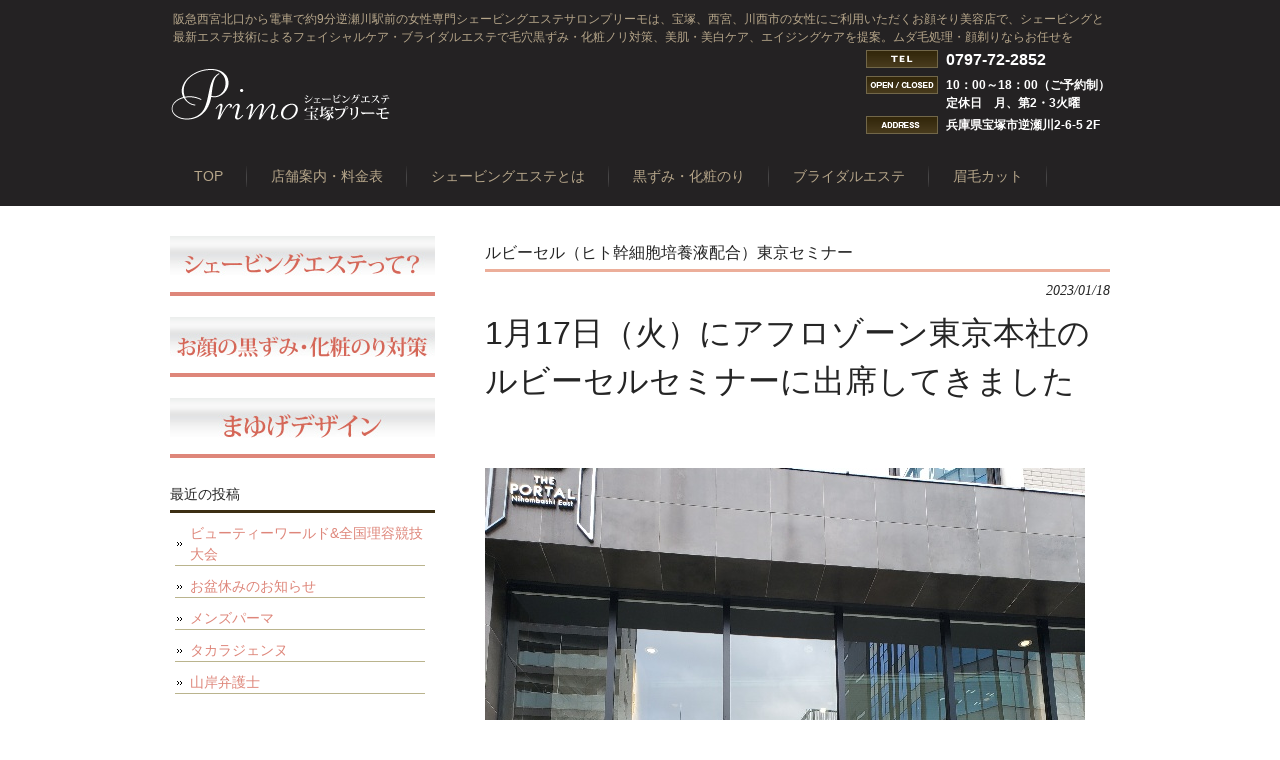

--- FILE ---
content_type: text/html; charset=UTF-8
request_url: https://esthetic.salon-primo.com/information/467.html
body_size: 6261
content:
<!DOCTYPE html>
<html lang="ja">
<head>
<meta charset="UTF-8">
<meta name="viewport" content="width=device-width,initial-scale=1.0" />
<title>ルビーセル（ヒト幹細胞培養液配合）東京セミナー | シェービングで美白ケア 宝塚フェイシャルエステ店</title>
<link rel="stylesheet" type="text/css" media="all" href="https://esthetic.salon-primo.com/wp-content/themes/themeprim02/style.css">
<link rel="pingback" href="https://esthetic.salon-primo.com/xmlrpc.php">
<!--[if lt IE 9]>
<script src="https://esthetic.salon-primo.com/wp-content/themes/themeprim02/js/html5.js"></script>
<script src="https://esthetic.salon-primo.com/wp-content/themes/themeprim02/js/css3-mediaqueries.js"></script>
<![endif]-->
<script type="text/javascript" src="https://ajax.googleapis.com/ajax/libs/jquery/1.12.0/jquery.min.js"></script>
<script src="https://esthetic.salon-primo.com/wp-content/themes/themeprim02/js/script.js"></script>

<!-- All in One SEO Pack 2.3.12.5 by Michael Torbert of Semper Fi Web Design[140,197] -->
<meta name="description"  content="1月17日（火）にアフロゾーン東京本社のルビーセルセミナーに出席してきました 　　 &nbsp; ルビーセルはヒト幹細胞培養液配合の化粧品です リバースエイジングのメニューとして去年末から取り入れています &nbsp" />

<link rel="canonical" href="https://esthetic.salon-primo.com/information/467.html" />
<!-- /all in one seo pack -->
<link rel='dns-prefetch' href='//s.w.org' />
		<script type="text/javascript">
			window._wpemojiSettings = {"baseUrl":"https:\/\/s.w.org\/images\/core\/emoji\/2.2.1\/72x72\/","ext":".png","svgUrl":"https:\/\/s.w.org\/images\/core\/emoji\/2.2.1\/svg\/","svgExt":".svg","source":{"concatemoji":"https:\/\/esthetic.salon-primo.com\/wp-includes\/js\/wp-emoji-release.min.js?ver=4.7.29"}};
			!function(t,a,e){var r,n,i,o=a.createElement("canvas"),l=o.getContext&&o.getContext("2d");function c(t){var e=a.createElement("script");e.src=t,e.defer=e.type="text/javascript",a.getElementsByTagName("head")[0].appendChild(e)}for(i=Array("flag","emoji4"),e.supports={everything:!0,everythingExceptFlag:!0},n=0;n<i.length;n++)e.supports[i[n]]=function(t){var e,a=String.fromCharCode;if(!l||!l.fillText)return!1;switch(l.clearRect(0,0,o.width,o.height),l.textBaseline="top",l.font="600 32px Arial",t){case"flag":return(l.fillText(a(55356,56826,55356,56819),0,0),o.toDataURL().length<3e3)?!1:(l.clearRect(0,0,o.width,o.height),l.fillText(a(55356,57331,65039,8205,55356,57096),0,0),e=o.toDataURL(),l.clearRect(0,0,o.width,o.height),l.fillText(a(55356,57331,55356,57096),0,0),e!==o.toDataURL());case"emoji4":return l.fillText(a(55357,56425,55356,57341,8205,55357,56507),0,0),e=o.toDataURL(),l.clearRect(0,0,o.width,o.height),l.fillText(a(55357,56425,55356,57341,55357,56507),0,0),e!==o.toDataURL()}return!1}(i[n]),e.supports.everything=e.supports.everything&&e.supports[i[n]],"flag"!==i[n]&&(e.supports.everythingExceptFlag=e.supports.everythingExceptFlag&&e.supports[i[n]]);e.supports.everythingExceptFlag=e.supports.everythingExceptFlag&&!e.supports.flag,e.DOMReady=!1,e.readyCallback=function(){e.DOMReady=!0},e.supports.everything||(r=function(){e.readyCallback()},a.addEventListener?(a.addEventListener("DOMContentLoaded",r,!1),t.addEventListener("load",r,!1)):(t.attachEvent("onload",r),a.attachEvent("onreadystatechange",function(){"complete"===a.readyState&&e.readyCallback()})),(r=e.source||{}).concatemoji?c(r.concatemoji):r.wpemoji&&r.twemoji&&(c(r.twemoji),c(r.wpemoji)))}(window,document,window._wpemojiSettings);
		</script>
		<style type="text/css">
img.wp-smiley,
img.emoji {
	display: inline !important;
	border: none !important;
	box-shadow: none !important;
	height: 1em !important;
	width: 1em !important;
	margin: 0 .07em !important;
	vertical-align: -0.1em !important;
	background: none !important;
	padding: 0 !important;
}
</style>
<link rel='stylesheet' id='fancybox-css'  href='https://esthetic.salon-primo.com/wp-content/plugins/easy-fancybox/fancybox/jquery.fancybox-1.3.8.min.css?ver=1.5.8.2' type='text/css' media='screen' />
<link rel='https://api.w.org/' href='https://esthetic.salon-primo.com/wp-json/' />
<link rel='prev' title='成人式　振袖シェービング' href='https://esthetic.salon-primo.com/information/456.html' />
<link rel='next' title='宝塚音楽学校の受験コース受付中&#x1f3b5;' href='https://esthetic.salon-primo.com/information/472.html' />
<link rel='shortlink' href='https://esthetic.salon-primo.com/?p=467' />
<link rel="alternate" type="application/json+oembed" href="https://esthetic.salon-primo.com/wp-json/oembed/1.0/embed?url=https%3A%2F%2Festhetic.salon-primo.com%2Finformation%2F467.html" />
<link rel="alternate" type="text/xml+oembed" href="https://esthetic.salon-primo.com/wp-json/oembed/1.0/embed?url=https%3A%2F%2Festhetic.salon-primo.com%2Finformation%2F467.html&#038;format=xml" />

<!-- Easy FancyBox 1.5.8.2 using FancyBox 1.3.8 - RavanH (http://status301.net/wordpress-plugins/easy-fancybox/) -->
<script type="text/javascript">
/* <![CDATA[ */
var fb_timeout = null;
var fb_opts = { 'overlayShow' : true, 'hideOnOverlayClick' : true, 'showCloseButton' : true, 'margin' : 20, 'centerOnScroll' : true, 'enableEscapeButton' : true, 'autoScale' : true };
var easy_fancybox_handler = function(){
	/* IMG */
	var fb_IMG_select = 'a[href*=".jpg"]:not(.nolightbox,li.nolightbox>a), area[href*=".jpg"]:not(.nolightbox), a[href*=".jpeg"]:not(.nolightbox,li.nolightbox>a), area[href*=".jpeg"]:not(.nolightbox), a[href*=".png"]:not(.nolightbox,li.nolightbox>a), area[href*=".png"]:not(.nolightbox)';
	jQuery(fb_IMG_select).addClass('fancybox image');
	var fb_IMG_sections = jQuery('div.gallery ');
	fb_IMG_sections.each(function() { jQuery(this).find(fb_IMG_select).attr('rel', 'gallery-' + fb_IMG_sections.index(this)); });
	jQuery('a.fancybox, area.fancybox, li.fancybox a').fancybox( jQuery.extend({}, fb_opts, { 'transitionIn' : 'elastic', 'easingIn' : 'easeOutBack', 'transitionOut' : 'elastic', 'easingOut' : 'easeInBack', 'opacity' : false, 'hideOnContentClick' : false, 'titleShow' : true, 'titlePosition' : 'over', 'titleFromAlt' : true, 'showNavArrows' : true, 'enableKeyboardNav' : true, 'cyclic' : false }) );
}
var easy_fancybox_auto = function(){
	/* Auto-click */
	setTimeout(function(){jQuery('#fancybox-auto').trigger('click')},1000);
}
/* ]]> */
</script>
</head>
<body>
<header id="header" role="banner">
	<div class="inner">
		<hgroup>
			<h1>阪急西宮北口から電車で約9分逆瀬川駅前の女性専門シェービングエステサロンプリーモは、宝塚、西宮、川西市の女性にご利用いただくお顔そり美容店で、シェービングと最新エステ技術によるフェイシャルケア・ブライダルエステで毛穴黒ずみ・化粧ノリ対策、美肌・美白ケア、エイジングケアを提案。ムダ毛処理・顔剃りならお任せを</h1>
      <h2><a href="https://esthetic.salon-primo.com/" title="シェービングで美白ケア 宝塚フェイシャルエステ店" rel="home"><img src="https://esthetic.salon-primo.com/wp-content/themes/themeprim02/images/banners/logo1.gif" alt="シェービングで美白ケア 宝塚フェイシャルエステ店"></a></h2>
    </hgroup>
    <div id="headerInfo">
<p class="tel">0797-72-2852</p>
<p class="openTime">10：00～18：00（ご予約制）<br />
定休日　月、第2・3火曜</p>
<p class="address">兵庫県宝塚市逆瀬川2-6-5 2F</p>
</div>
	</div>
</header>

  <nav id="mainNav">
    <div class="inner">
    <a class="menu" id="menu"><span>MENU</span></a>
		<div class="panel">   
    <ul><li id="menu-item-58" class="menu-item menu-item-type-custom menu-item-object-custom menu-item-home menu-item-58"><a title="top" href="https://esthetic.salon-primo.com/"><span>TOP</span></a></li>
<li id="menu-item-12" class="menu-item menu-item-type-post_type menu-item-object-page menu-item-12"><a title="shop" href="https://esthetic.salon-primo.com/shopinfo"><span>店舗案内・料金表</span></a></li>
<li id="menu-item-57" class="menu-item menu-item-type-post_type menu-item-object-page menu-item-57"><a title="about service" href="https://esthetic.salon-primo.com/about-shaving-esthetic"><span>シェービングエステとは</span></a></li>
<li id="menu-item-56" class="menu-item menu-item-type-post_type menu-item-object-page menu-item-56"><a title="face care shaving" href="https://esthetic.salon-primo.com/facial_shaving"><span>黒ずみ・化粧のり</span></a></li>
<li id="menu-item-55" class="menu-item menu-item-type-post_type menu-item-object-page menu-item-55"><a title="bridal esthetic" href="https://esthetic.salon-primo.com/bridal"><span>ブライダルエステ</span></a></li>
<li id="menu-item-54" class="menu-item menu-item-type-post_type menu-item-object-page menu-item-54"><a title="eyebrow cut" href="https://esthetic.salon-primo.com/eyebrow"><span>眉毛カット</span></a></li>
</ul>   
    </div>
    </div>
  </nav><div id="wrapper">

<div id="content">
<section>
		<article id="post-467" class="content">
	  <header>  	
      <h2 class="title first"><span>ルビーセル（ヒト幹細胞培養液配合）東京セミナー</span></h2>   
      <p class="dateLabel"><time datetime="2023-01-18">2023/01/18</time>  
    </header>
    <div class="post">
		<p><span style="font-size: 24pt">1月17日（火）にアフロゾーン東京本社のルビーセルセミナーに出席してきました</span></p>
<p><span style="font-size: 24pt">　<img class="alignnone size-full wp-image-2228" src="https://salon-primo.com/wp-content/uploads/2023/01/20230117_140914-600x800.jpg" alt="" width="600" height="800" />　</span></p>
<p>&nbsp;</p>
<p><span style="font-size: 24pt">ルビーセルはヒト幹細胞培養液配合の化粧品です</span></p>
<p><span style="font-size: 24pt">リバースエイジングのメニューとして去年末から取り入れています</span></p>
<p><img class="alignnone size-full wp-image-2226" src="https://salon-primo.com/wp-content/uploads/2023/01/IMG_20230117_223419_530-600x600.jpg" alt="" width="600" height="600" /></p>
<p><img class="alignnone size-full wp-image-2224" src="https://salon-primo.com/wp-content/uploads/2023/01/IMG_20230117_223419_359-600x600.jpg" alt="" width="600" height="600" /></p>
<p>&nbsp;</p>
<p><span style="font-size: 24pt"><img class="alignnone size-full wp-image-2222" src="https://salon-primo.com/wp-content/uploads/2023/01/20230117_122747-800x600.jpg" alt="" width="800" height="600" /><img class="alignnone size-full wp-image-2229" src="https://salon-primo.com/wp-content/uploads/2023/01/20230117_123155-600x800.jpg" alt="" width="600" height="800" /><img class="alignnone size-full wp-image-2225" src="https://salon-primo.com/wp-content/uploads/2023/01/IMG_20230117_223419_448-600x600.jpg" alt="" width="600" height="600" /></span></p>
<p><span style="font-size: 24pt">私も３月から使っています</span></p>
<p><span style="font-size: 24pt">５月頃からお肌が変わってハリと艶が出てきました</span></p>
<p><span style="font-size: 24pt"><img class="alignnone size-full wp-image-2223" src="https://salon-primo.com/wp-content/uploads/2023/01/IMG_20230117_223419_309-600x600.jpg" alt="" width="600" height="600" /></span></p>
<p><span style="font-size: 24pt">成長因子やコラーゲン、多様な活性物質が含まれている注目の化粧品です</span></p>
<p>&nbsp;</p>
<p><span style="font-size: 24pt">気になる方はお声がけくださいね</span></p>
    </div>
     
  </article>
	  <div class="pagenav">
			<span class="prev"><a href="https://esthetic.salon-primo.com/information/456.html" rel="prev">&laquo; 前のページ</a></span>          
			<span class="next"><a href="https://esthetic.salon-primo.com/information/472.html" rel="next">次のページ &raquo;</a></span>
	</div>
  </section>
  
	</div><!-- / content -->
  <aside id="sidebar">
    <div id="banners">
    <p class="banner">
	  <a href="https://esthetic.salon-primo.com/about-shaving-esthetic"><img src="https://esthetic.salon-primo.com/wp-content/themes/themeprim02/images/banners/side_br_1_face_shaving_about.jpg" alt="美肌フェイシャルエステのサービスを提供する阪急西宮北口駅から電車で約9分、川西能勢口駅、池田駅からは阪急電車で約20分ほどの逆瀬川駅にある宝塚市、西宮市、川西市、池田市の阪急沿線にお住いの女性にご利用いただく駅近の女性専門お顔そりシェービングサロンプリーモについてご案内するページリンクバナー。" /></a>
		</p>
  <p class="banner">
	  <a href="https://esthetic.salon-primo.com/facial_shaving"><img src="https://esthetic.salon-primo.com/wp-content/themes/themeprim02/images/banners/side_br_2_face_shaving_makeup.jpg" alt="シェービング資格と技術を有するスタッフが丁寧に「うぶ毛・むだ毛」処理、化粧のりを良くするための「黒ずみ」や「毛穴汚れ」をクレンジングケアする宝塚プリーモの美肌フェイシャルシェービングエステのおすすめ格安メニューやエイジングケアサービスの説明詳細ページリンクバナー。" /></a>
		</p>
  <p class="banner">
	  <a href="https://esthetic.salon-primo.com/eyebrow"><img src="https://esthetic.salon-primo.com/wp-content/themes/themeprim02/images/banners/side_br_3_eyebrow_design_service.jpg" alt="プロのシェービングスタッフによる眉毛カット、まゆ毛デザイン、アイブローアーチのお手入れフェイシャルケアメニューの詳細ページリンクバナー。" /></a>
		</p>
  </div>
        
			<section id="recent-posts-3" class="widget widget_recent_entries">		<h3><span>最近の投稿</span></h3>		<ul>
					<li>
				<a href="https://esthetic.salon-primo.com/information/527.html">ビューティーワールド&amp;全国理容競技大会</a>
						</li>
					<li>
				<a href="https://esthetic.salon-primo.com/information/525.html">お盆休みのお知らせ</a>
						</li>
					<li>
				<a href="https://esthetic.salon-primo.com/information/514.html">メンズパーマ</a>
						</li>
					<li>
				<a href="https://esthetic.salon-primo.com/information/512.html">タカラジェンヌ</a>
						</li>
					<li>
				<a href="https://esthetic.salon-primo.com/information/509.html">山岸弁護士</a>
						</li>
				</ul>
		</section>		<section id="search-3" class="widget widget_search"><form role="search" method="get" id="searchform" class="searchform" action="https://esthetic.salon-primo.com/">
				<div>
					<label class="screen-reader-text" for="s">検索:</label>
					<input type="text" value="" name="s" id="s" />
					<input type="submit" id="searchsubmit" value="検索" />
				</div>
			</form></section>  
  <div id="contactBanner">
<p class="tel">0797-72-2852</p>
</div>

<div id="contactunder1Banner">
<p><a href="https://esthetic.salon-primo.com/" title="西宮北口から電車で約9分"><img src="https://esthetic.salon-primo.com/wp-content/themes/themeprim02/images/banners/side_br_takarazuka_shaving_beauty_salon1.jpg" alt="#" width="265"></a></p>
<p><a href="https://barber.hair240.com/" target="blank" title="宝塚 西宮 川西市 理容室"><img src="https://esthetic.salon-primo.com/wp-content/themes/themeprim02/images/banners/hair_salon_tsushima_website_link_bnr.jpg" alt="宝塚市 西宮市 川西市 メンズ理容室｜ヘアサロンTSUSHIMAのサービス紹介ページリンクバナー" width="265"/></a></p>
<p><a href="http://www.iwig.jp/" target="blank" title="女性用ウィッグ・医療用かつら「With」"><img src="https://barber.hair240.com/wp-content/uploads/2014/12/wig_with_br2.jpg"alt="女性用ウィッグ・医療用かつら「With」ページリンクバナー" width="265"></a></p>
</div>
</aside>


<footer id="footer">
  <p id="footerLogo"><img src="https://esthetic.salon-primo.com/wp-content/themes/themeprim02/images/banners/logo2.gif" alt="シェービングで美白ケア 宝塚フェイシャルエステ店"></p>	<ul><li id="menu-item-63" class="menu-item menu-item-type-custom menu-item-object-custom menu-item-home menu-item-63"><a href="https://esthetic.salon-primo.com/">トップページ</a></li>
<li id="menu-item-13" class="menu-item menu-item-type-post_type menu-item-object-page menu-item-13"><a title="shop" href="https://esthetic.salon-primo.com/shopinfo">店舗案内・料金表</a></li>
<li id="menu-item-62" class="menu-item menu-item-type-post_type menu-item-object-page menu-item-62"><a title="about service" href="https://esthetic.salon-primo.com/about-shaving-esthetic">宝塚プリーモのシェービングエステについて</a></li>
<li id="menu-item-61" class="menu-item menu-item-type-post_type menu-item-object-page menu-item-61"><a title="face care shaving" href="https://esthetic.salon-primo.com/facial_shaving">お肌の黒ずみ・化粧のり対策 美肌シェービングエステ</a></li>
<li id="menu-item-60" class="menu-item menu-item-type-post_type menu-item-object-page menu-item-60"><a title="bridal esthetic" href="https://esthetic.salon-primo.com/bridal">ブライダルエステ うぶ毛・ムダ毛処理シェービング</a></li>
<li id="menu-item-59" class="menu-item menu-item-type-post_type menu-item-object-page menu-item-59"><a title="eyebrow cut" href="https://esthetic.salon-primo.com/eyebrow">美眉カット・まゆ毛デザイン　アイブロウシェービング</a></li>
<li id="menu-item-143" class="menu-item menu-item-type-post_type menu-item-object-page menu-item-143"><a href="https://esthetic.salon-primo.com/sitemap">サイトマップ</a></li>
</ul>	<p id="copyright">Copyright &copy; 2026 シェービングで美白ケア 宝塚フェイシャルエステ店 All rights Reserved.
</footer>
	<!-- / footer -->

</div>
<!-- / wrapper -->


<script type='text/javascript' src='https://esthetic.salon-primo.com/wp-includes/js/wp-embed.min.js?ver=4.7.29'></script>
<script type='text/javascript' src='https://esthetic.salon-primo.com/wp-includes/js/jquery/jquery.js?ver=1.12.4'></script>
<script type='text/javascript' src='https://esthetic.salon-primo.com/wp-includes/js/jquery/jquery-migrate.min.js?ver=1.4.1'></script>
<script type='text/javascript' src='https://esthetic.salon-primo.com/wp-content/plugins/easy-fancybox/fancybox/jquery.fancybox-1.3.8.min.js?ver=1.5.8.2'></script>
<script type='text/javascript' src='https://esthetic.salon-primo.com/wp-content/plugins/easy-fancybox/js/jquery.easing.min.js?ver=1.3.2'></script>
<script type='text/javascript' src='https://esthetic.salon-primo.com/wp-content/plugins/easy-fancybox/js/jquery.mousewheel.min.js?ver=3.1.12'></script>
<script type="text/javascript">
jQuery(document).on('ready post-load', function(){ jQuery('.nofancybox,a.pin-it-button,a[href*="pinterest.com/pin/create/button"]').addClass('nolightbox'); });
jQuery(document).on('ready post-load',easy_fancybox_handler);
jQuery(document).on('ready',easy_fancybox_auto);</script>
</body>
</html>